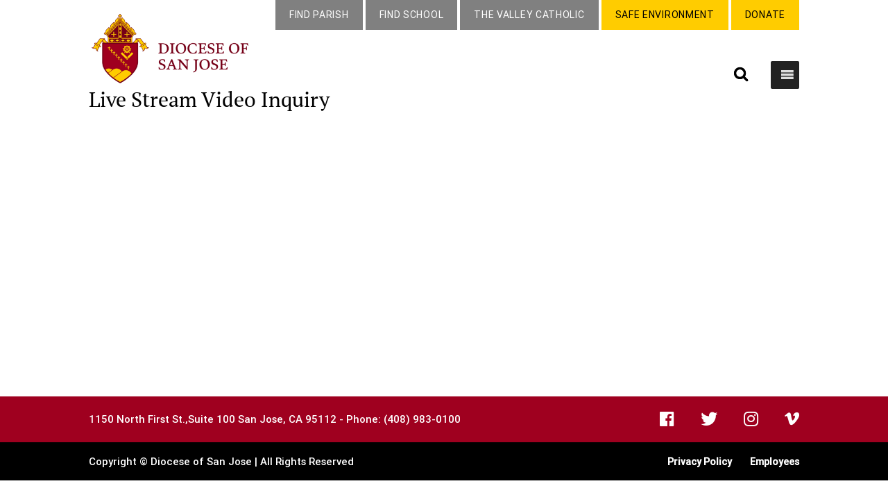

--- FILE ---
content_type: text/html; charset=UTF-8
request_url: https://www.dsj.org/live-stream-video-inquiry/
body_size: 16854
content:
<!DOCTYPE html>
<!--[if IE 6]>
<html id="ie6" lang="en-US">
<![endif]-->
<!--[if IE 7]>
<html id="ie7" lang="en-US">
<![endif]-->
<!--[if IE 8]>
<html id="ie8" lang="en-US">
<![endif]-->
<!--[if !(IE 6) | !(IE 7) | !(IE 8)  ]><!-->
<html lang="en-US">
<!--<![endif]-->
<head>
	<meta charset="UTF-8" />
			
	<meta http-equiv="X-UA-Compatible" content="IE=edge">
	<link rel="pingback" href="https://www.dsj.org/xmlrpc.php" />

		<!--[if lt IE 9]>
	<script src="https://www.dsj.org/wp-content/themes/Dsj/js/html5.js" type="text/javascript"></script>
	<![endif]-->

	<script type="text/javascript">
		document.documentElement.className = 'js';
	</script>

	<meta name='robots' content='index, follow, max-image-preview:large, max-snippet:-1, max-video-preview:-1' />
	<style>img:is([sizes="auto" i], [sizes^="auto," i]) { contain-intrinsic-size: 3000px 1500px }</style>
	
	<!-- This site is optimized with the Yoast SEO plugin v26.7 - https://yoast.com/wordpress/plugins/seo/ -->
	<title>Live Stream Video Inquiry - Diocese of San Jose</title>
	<link rel="canonical" href="https://www.dsj.org/live-stream-video-inquiry/" />
	<meta property="og:locale" content="en_US" />
	<meta property="og:type" content="article" />
	<meta property="og:title" content="Live Stream Video Inquiry - Diocese of San Jose" />
	<meta property="og:url" content="https://www.dsj.org/live-stream-video-inquiry/" />
	<meta property="og:site_name" content="Diocese of San Jose" />
	<meta property="article:modified_time" content="2020-04-14T18:52:24+00:00" />
	<meta name="twitter:card" content="summary_large_image" />
	<script type="application/ld+json" class="yoast-schema-graph">{"@context":"https://schema.org","@graph":[{"@type":"WebPage","@id":"https://www.dsj.org/live-stream-video-inquiry/","url":"https://www.dsj.org/live-stream-video-inquiry/","name":"Live Stream Video Inquiry - Diocese of San Jose","isPartOf":{"@id":"https://www.dsj.org/#website"},"datePublished":"2020-03-13T22:33:53+00:00","dateModified":"2020-04-14T18:52:24+00:00","breadcrumb":{"@id":"https://www.dsj.org/live-stream-video-inquiry/#breadcrumb"},"inLanguage":"en-US","potentialAction":[{"@type":"ReadAction","target":["https://www.dsj.org/live-stream-video-inquiry/"]}]},{"@type":"BreadcrumbList","@id":"https://www.dsj.org/live-stream-video-inquiry/#breadcrumb","itemListElement":[{"@type":"ListItem","position":1,"name":"Home","item":"https://www.dsj.org/"},{"@type":"ListItem","position":2,"name":"Live Stream Video Inquiry"}]},{"@type":"WebSite","@id":"https://www.dsj.org/#website","url":"https://www.dsj.org/","name":"Diocese of San Jose","description":"","publisher":{"@id":"https://www.dsj.org/#organization"},"potentialAction":[{"@type":"SearchAction","target":{"@type":"EntryPoint","urlTemplate":"https://www.dsj.org/?s={search_term_string}"},"query-input":{"@type":"PropertyValueSpecification","valueRequired":true,"valueName":"search_term_string"}}],"inLanguage":"en-US"},{"@type":"Organization","@id":"https://www.dsj.org/#organization","name":"Diocese of San Jose","url":"https://www.dsj.org/","logo":{"@type":"ImageObject","inLanguage":"en-US","@id":"https://www.dsj.org/#/schema/logo/image/","url":"https://www.dsj.org/wp-content/uploads/2019/01/logo_DSG.png","contentUrl":"https://www.dsj.org/wp-content/uploads/2019/01/logo_DSG.png","width":375,"height":166,"caption":"Diocese of San Jose"},"image":{"@id":"https://www.dsj.org/#/schema/logo/image/"}}]}</script>
	<!-- / Yoast SEO plugin. -->


<link rel='dns-prefetch' href='//www.googletagmanager.com' />
<link rel='dns-prefetch' href='//cdnjs.cloudflare.com' />
<link rel='dns-prefetch' href='//fonts.googleapis.com' />
<link rel="alternate" type="application/rss+xml" title="Diocese of San Jose &raquo; Feed" href="https://www.dsj.org/feed/" />
<link rel="alternate" type="application/rss+xml" title="Diocese of San Jose &raquo; Comments Feed" href="https://www.dsj.org/comments/feed/" />
<link rel="alternate" type="text/calendar" title="Diocese of San Jose &raquo; iCal Feed" href="https://www.dsj.org/1events/?ical=1" />
<script type="text/javascript">
/* <![CDATA[ */
window._wpemojiSettings = {"baseUrl":"https:\/\/s.w.org\/images\/core\/emoji\/16.0.1\/72x72\/","ext":".png","svgUrl":"https:\/\/s.w.org\/images\/core\/emoji\/16.0.1\/svg\/","svgExt":".svg","source":{"concatemoji":"https:\/\/www.dsj.org\/wp-includes\/js\/wp-emoji-release.min.js?ver=2abd7318b91d9a24d6172b22ef047ac3"}};
/*! This file is auto-generated */
!function(s,n){var o,i,e;function c(e){try{var t={supportTests:e,timestamp:(new Date).valueOf()};sessionStorage.setItem(o,JSON.stringify(t))}catch(e){}}function p(e,t,n){e.clearRect(0,0,e.canvas.width,e.canvas.height),e.fillText(t,0,0);var t=new Uint32Array(e.getImageData(0,0,e.canvas.width,e.canvas.height).data),a=(e.clearRect(0,0,e.canvas.width,e.canvas.height),e.fillText(n,0,0),new Uint32Array(e.getImageData(0,0,e.canvas.width,e.canvas.height).data));return t.every(function(e,t){return e===a[t]})}function u(e,t){e.clearRect(0,0,e.canvas.width,e.canvas.height),e.fillText(t,0,0);for(var n=e.getImageData(16,16,1,1),a=0;a<n.data.length;a++)if(0!==n.data[a])return!1;return!0}function f(e,t,n,a){switch(t){case"flag":return n(e,"\ud83c\udff3\ufe0f\u200d\u26a7\ufe0f","\ud83c\udff3\ufe0f\u200b\u26a7\ufe0f")?!1:!n(e,"\ud83c\udde8\ud83c\uddf6","\ud83c\udde8\u200b\ud83c\uddf6")&&!n(e,"\ud83c\udff4\udb40\udc67\udb40\udc62\udb40\udc65\udb40\udc6e\udb40\udc67\udb40\udc7f","\ud83c\udff4\u200b\udb40\udc67\u200b\udb40\udc62\u200b\udb40\udc65\u200b\udb40\udc6e\u200b\udb40\udc67\u200b\udb40\udc7f");case"emoji":return!a(e,"\ud83e\udedf")}return!1}function g(e,t,n,a){var r="undefined"!=typeof WorkerGlobalScope&&self instanceof WorkerGlobalScope?new OffscreenCanvas(300,150):s.createElement("canvas"),o=r.getContext("2d",{willReadFrequently:!0}),i=(o.textBaseline="top",o.font="600 32px Arial",{});return e.forEach(function(e){i[e]=t(o,e,n,a)}),i}function t(e){var t=s.createElement("script");t.src=e,t.defer=!0,s.head.appendChild(t)}"undefined"!=typeof Promise&&(o="wpEmojiSettingsSupports",i=["flag","emoji"],n.supports={everything:!0,everythingExceptFlag:!0},e=new Promise(function(e){s.addEventListener("DOMContentLoaded",e,{once:!0})}),new Promise(function(t){var n=function(){try{var e=JSON.parse(sessionStorage.getItem(o));if("object"==typeof e&&"number"==typeof e.timestamp&&(new Date).valueOf()<e.timestamp+604800&&"object"==typeof e.supportTests)return e.supportTests}catch(e){}return null}();if(!n){if("undefined"!=typeof Worker&&"undefined"!=typeof OffscreenCanvas&&"undefined"!=typeof URL&&URL.createObjectURL&&"undefined"!=typeof Blob)try{var e="postMessage("+g.toString()+"("+[JSON.stringify(i),f.toString(),p.toString(),u.toString()].join(",")+"));",a=new Blob([e],{type:"text/javascript"}),r=new Worker(URL.createObjectURL(a),{name:"wpTestEmojiSupports"});return void(r.onmessage=function(e){c(n=e.data),r.terminate(),t(n)})}catch(e){}c(n=g(i,f,p,u))}t(n)}).then(function(e){for(var t in e)n.supports[t]=e[t],n.supports.everything=n.supports.everything&&n.supports[t],"flag"!==t&&(n.supports.everythingExceptFlag=n.supports.everythingExceptFlag&&n.supports[t]);n.supports.everythingExceptFlag=n.supports.everythingExceptFlag&&!n.supports.flag,n.DOMReady=!1,n.readyCallback=function(){n.DOMReady=!0}}).then(function(){return e}).then(function(){var e;n.supports.everything||(n.readyCallback(),(e=n.source||{}).concatemoji?t(e.concatemoji):e.wpemoji&&e.twemoji&&(t(e.twemoji),t(e.wpemoji)))}))}((window,document),window._wpemojiSettings);
/* ]]> */
</script>
<meta content="Dsj child theme v." name="generator"/><link rel='stylesheet' id='tribe-events-pro-mini-calendar-block-styles-css' href='https://www.dsj.org/wp-content/plugins/events-calendar-pro/build/css/tribe-events-pro-mini-calendar-block.css?ver=7.7.11' type='text/css' media='all' />
<style id='wp-emoji-styles-inline-css' type='text/css'>

	img.wp-smiley, img.emoji {
		display: inline !important;
		border: none !important;
		box-shadow: none !important;
		height: 1em !important;
		width: 1em !important;
		margin: 0 0.07em !important;
		vertical-align: -0.1em !important;
		background: none !important;
		padding: 0 !important;
	}
</style>
<link rel='stylesheet' id='wp-block-library-css' href='https://www.dsj.org/wp-includes/css/dist/block-library/style.min.css?ver=2abd7318b91d9a24d6172b22ef047ac3' type='text/css' media='all' />
<style id='wp-block-library-theme-inline-css' type='text/css'>
.wp-block-audio :where(figcaption){color:#555;font-size:13px;text-align:center}.is-dark-theme .wp-block-audio :where(figcaption){color:#ffffffa6}.wp-block-audio{margin:0 0 1em}.wp-block-code{border:1px solid #ccc;border-radius:4px;font-family:Menlo,Consolas,monaco,monospace;padding:.8em 1em}.wp-block-embed :where(figcaption){color:#555;font-size:13px;text-align:center}.is-dark-theme .wp-block-embed :where(figcaption){color:#ffffffa6}.wp-block-embed{margin:0 0 1em}.blocks-gallery-caption{color:#555;font-size:13px;text-align:center}.is-dark-theme .blocks-gallery-caption{color:#ffffffa6}:root :where(.wp-block-image figcaption){color:#555;font-size:13px;text-align:center}.is-dark-theme :root :where(.wp-block-image figcaption){color:#ffffffa6}.wp-block-image{margin:0 0 1em}.wp-block-pullquote{border-bottom:4px solid;border-top:4px solid;color:currentColor;margin-bottom:1.75em}.wp-block-pullquote cite,.wp-block-pullquote footer,.wp-block-pullquote__citation{color:currentColor;font-size:.8125em;font-style:normal;text-transform:uppercase}.wp-block-quote{border-left:.25em solid;margin:0 0 1.75em;padding-left:1em}.wp-block-quote cite,.wp-block-quote footer{color:currentColor;font-size:.8125em;font-style:normal;position:relative}.wp-block-quote:where(.has-text-align-right){border-left:none;border-right:.25em solid;padding-left:0;padding-right:1em}.wp-block-quote:where(.has-text-align-center){border:none;padding-left:0}.wp-block-quote.is-large,.wp-block-quote.is-style-large,.wp-block-quote:where(.is-style-plain){border:none}.wp-block-search .wp-block-search__label{font-weight:700}.wp-block-search__button{border:1px solid #ccc;padding:.375em .625em}:where(.wp-block-group.has-background){padding:1.25em 2.375em}.wp-block-separator.has-css-opacity{opacity:.4}.wp-block-separator{border:none;border-bottom:2px solid;margin-left:auto;margin-right:auto}.wp-block-separator.has-alpha-channel-opacity{opacity:1}.wp-block-separator:not(.is-style-wide):not(.is-style-dots){width:100px}.wp-block-separator.has-background:not(.is-style-dots){border-bottom:none;height:1px}.wp-block-separator.has-background:not(.is-style-wide):not(.is-style-dots){height:2px}.wp-block-table{margin:0 0 1em}.wp-block-table td,.wp-block-table th{word-break:normal}.wp-block-table :where(figcaption){color:#555;font-size:13px;text-align:center}.is-dark-theme .wp-block-table :where(figcaption){color:#ffffffa6}.wp-block-video :where(figcaption){color:#555;font-size:13px;text-align:center}.is-dark-theme .wp-block-video :where(figcaption){color:#ffffffa6}.wp-block-video{margin:0 0 1em}:root :where(.wp-block-template-part.has-background){margin-bottom:0;margin-top:0;padding:1.25em 2.375em}
</style>
<style id='global-styles-inline-css' type='text/css'>
:root{--wp--preset--aspect-ratio--square: 1;--wp--preset--aspect-ratio--4-3: 4/3;--wp--preset--aspect-ratio--3-4: 3/4;--wp--preset--aspect-ratio--3-2: 3/2;--wp--preset--aspect-ratio--2-3: 2/3;--wp--preset--aspect-ratio--16-9: 16/9;--wp--preset--aspect-ratio--9-16: 9/16;--wp--preset--color--black: #000000;--wp--preset--color--cyan-bluish-gray: #abb8c3;--wp--preset--color--white: #ffffff;--wp--preset--color--pale-pink: #f78da7;--wp--preset--color--vivid-red: #cf2e2e;--wp--preset--color--luminous-vivid-orange: #ff6900;--wp--preset--color--luminous-vivid-amber: #fcb900;--wp--preset--color--light-green-cyan: #7bdcb5;--wp--preset--color--vivid-green-cyan: #00d084;--wp--preset--color--pale-cyan-blue: #8ed1fc;--wp--preset--color--vivid-cyan-blue: #0693e3;--wp--preset--color--vivid-purple: #9b51e0;--wp--preset--gradient--vivid-cyan-blue-to-vivid-purple: linear-gradient(135deg,rgba(6,147,227,1) 0%,rgb(155,81,224) 100%);--wp--preset--gradient--light-green-cyan-to-vivid-green-cyan: linear-gradient(135deg,rgb(122,220,180) 0%,rgb(0,208,130) 100%);--wp--preset--gradient--luminous-vivid-amber-to-luminous-vivid-orange: linear-gradient(135deg,rgba(252,185,0,1) 0%,rgba(255,105,0,1) 100%);--wp--preset--gradient--luminous-vivid-orange-to-vivid-red: linear-gradient(135deg,rgba(255,105,0,1) 0%,rgb(207,46,46) 100%);--wp--preset--gradient--very-light-gray-to-cyan-bluish-gray: linear-gradient(135deg,rgb(238,238,238) 0%,rgb(169,184,195) 100%);--wp--preset--gradient--cool-to-warm-spectrum: linear-gradient(135deg,rgb(74,234,220) 0%,rgb(151,120,209) 20%,rgb(207,42,186) 40%,rgb(238,44,130) 60%,rgb(251,105,98) 80%,rgb(254,248,76) 100%);--wp--preset--gradient--blush-light-purple: linear-gradient(135deg,rgb(255,206,236) 0%,rgb(152,150,240) 100%);--wp--preset--gradient--blush-bordeaux: linear-gradient(135deg,rgb(254,205,165) 0%,rgb(254,45,45) 50%,rgb(107,0,62) 100%);--wp--preset--gradient--luminous-dusk: linear-gradient(135deg,rgb(255,203,112) 0%,rgb(199,81,192) 50%,rgb(65,88,208) 100%);--wp--preset--gradient--pale-ocean: linear-gradient(135deg,rgb(255,245,203) 0%,rgb(182,227,212) 50%,rgb(51,167,181) 100%);--wp--preset--gradient--electric-grass: linear-gradient(135deg,rgb(202,248,128) 0%,rgb(113,206,126) 100%);--wp--preset--gradient--midnight: linear-gradient(135deg,rgb(2,3,129) 0%,rgb(40,116,252) 100%);--wp--preset--font-size--small: 13px;--wp--preset--font-size--medium: 20px;--wp--preset--font-size--large: 36px;--wp--preset--font-size--x-large: 42px;--wp--preset--spacing--20: 0.44rem;--wp--preset--spacing--30: 0.67rem;--wp--preset--spacing--40: 1rem;--wp--preset--spacing--50: 1.5rem;--wp--preset--spacing--60: 2.25rem;--wp--preset--spacing--70: 3.38rem;--wp--preset--spacing--80: 5.06rem;--wp--preset--shadow--natural: 6px 6px 9px rgba(0, 0, 0, 0.2);--wp--preset--shadow--deep: 12px 12px 50px rgba(0, 0, 0, 0.4);--wp--preset--shadow--sharp: 6px 6px 0px rgba(0, 0, 0, 0.2);--wp--preset--shadow--outlined: 6px 6px 0px -3px rgba(255, 255, 255, 1), 6px 6px rgba(0, 0, 0, 1);--wp--preset--shadow--crisp: 6px 6px 0px rgba(0, 0, 0, 1);}:root { --wp--style--global--content-size: 823px;--wp--style--global--wide-size: 1080px; }:where(body) { margin: 0; }.wp-site-blocks > .alignleft { float: left; margin-right: 2em; }.wp-site-blocks > .alignright { float: right; margin-left: 2em; }.wp-site-blocks > .aligncenter { justify-content: center; margin-left: auto; margin-right: auto; }:where(.is-layout-flex){gap: 0.5em;}:where(.is-layout-grid){gap: 0.5em;}.is-layout-flow > .alignleft{float: left;margin-inline-start: 0;margin-inline-end: 2em;}.is-layout-flow > .alignright{float: right;margin-inline-start: 2em;margin-inline-end: 0;}.is-layout-flow > .aligncenter{margin-left: auto !important;margin-right: auto !important;}.is-layout-constrained > .alignleft{float: left;margin-inline-start: 0;margin-inline-end: 2em;}.is-layout-constrained > .alignright{float: right;margin-inline-start: 2em;margin-inline-end: 0;}.is-layout-constrained > .aligncenter{margin-left: auto !important;margin-right: auto !important;}.is-layout-constrained > :where(:not(.alignleft):not(.alignright):not(.alignfull)){max-width: var(--wp--style--global--content-size);margin-left: auto !important;margin-right: auto !important;}.is-layout-constrained > .alignwide{max-width: var(--wp--style--global--wide-size);}body .is-layout-flex{display: flex;}.is-layout-flex{flex-wrap: wrap;align-items: center;}.is-layout-flex > :is(*, div){margin: 0;}body .is-layout-grid{display: grid;}.is-layout-grid > :is(*, div){margin: 0;}body{padding-top: 0px;padding-right: 0px;padding-bottom: 0px;padding-left: 0px;}:root :where(.wp-element-button, .wp-block-button__link){background-color: #32373c;border-width: 0;color: #fff;font-family: inherit;font-size: inherit;line-height: inherit;padding: calc(0.667em + 2px) calc(1.333em + 2px);text-decoration: none;}.has-black-color{color: var(--wp--preset--color--black) !important;}.has-cyan-bluish-gray-color{color: var(--wp--preset--color--cyan-bluish-gray) !important;}.has-white-color{color: var(--wp--preset--color--white) !important;}.has-pale-pink-color{color: var(--wp--preset--color--pale-pink) !important;}.has-vivid-red-color{color: var(--wp--preset--color--vivid-red) !important;}.has-luminous-vivid-orange-color{color: var(--wp--preset--color--luminous-vivid-orange) !important;}.has-luminous-vivid-amber-color{color: var(--wp--preset--color--luminous-vivid-amber) !important;}.has-light-green-cyan-color{color: var(--wp--preset--color--light-green-cyan) !important;}.has-vivid-green-cyan-color{color: var(--wp--preset--color--vivid-green-cyan) !important;}.has-pale-cyan-blue-color{color: var(--wp--preset--color--pale-cyan-blue) !important;}.has-vivid-cyan-blue-color{color: var(--wp--preset--color--vivid-cyan-blue) !important;}.has-vivid-purple-color{color: var(--wp--preset--color--vivid-purple) !important;}.has-black-background-color{background-color: var(--wp--preset--color--black) !important;}.has-cyan-bluish-gray-background-color{background-color: var(--wp--preset--color--cyan-bluish-gray) !important;}.has-white-background-color{background-color: var(--wp--preset--color--white) !important;}.has-pale-pink-background-color{background-color: var(--wp--preset--color--pale-pink) !important;}.has-vivid-red-background-color{background-color: var(--wp--preset--color--vivid-red) !important;}.has-luminous-vivid-orange-background-color{background-color: var(--wp--preset--color--luminous-vivid-orange) !important;}.has-luminous-vivid-amber-background-color{background-color: var(--wp--preset--color--luminous-vivid-amber) !important;}.has-light-green-cyan-background-color{background-color: var(--wp--preset--color--light-green-cyan) !important;}.has-vivid-green-cyan-background-color{background-color: var(--wp--preset--color--vivid-green-cyan) !important;}.has-pale-cyan-blue-background-color{background-color: var(--wp--preset--color--pale-cyan-blue) !important;}.has-vivid-cyan-blue-background-color{background-color: var(--wp--preset--color--vivid-cyan-blue) !important;}.has-vivid-purple-background-color{background-color: var(--wp--preset--color--vivid-purple) !important;}.has-black-border-color{border-color: var(--wp--preset--color--black) !important;}.has-cyan-bluish-gray-border-color{border-color: var(--wp--preset--color--cyan-bluish-gray) !important;}.has-white-border-color{border-color: var(--wp--preset--color--white) !important;}.has-pale-pink-border-color{border-color: var(--wp--preset--color--pale-pink) !important;}.has-vivid-red-border-color{border-color: var(--wp--preset--color--vivid-red) !important;}.has-luminous-vivid-orange-border-color{border-color: var(--wp--preset--color--luminous-vivid-orange) !important;}.has-luminous-vivid-amber-border-color{border-color: var(--wp--preset--color--luminous-vivid-amber) !important;}.has-light-green-cyan-border-color{border-color: var(--wp--preset--color--light-green-cyan) !important;}.has-vivid-green-cyan-border-color{border-color: var(--wp--preset--color--vivid-green-cyan) !important;}.has-pale-cyan-blue-border-color{border-color: var(--wp--preset--color--pale-cyan-blue) !important;}.has-vivid-cyan-blue-border-color{border-color: var(--wp--preset--color--vivid-cyan-blue) !important;}.has-vivid-purple-border-color{border-color: var(--wp--preset--color--vivid-purple) !important;}.has-vivid-cyan-blue-to-vivid-purple-gradient-background{background: var(--wp--preset--gradient--vivid-cyan-blue-to-vivid-purple) !important;}.has-light-green-cyan-to-vivid-green-cyan-gradient-background{background: var(--wp--preset--gradient--light-green-cyan-to-vivid-green-cyan) !important;}.has-luminous-vivid-amber-to-luminous-vivid-orange-gradient-background{background: var(--wp--preset--gradient--luminous-vivid-amber-to-luminous-vivid-orange) !important;}.has-luminous-vivid-orange-to-vivid-red-gradient-background{background: var(--wp--preset--gradient--luminous-vivid-orange-to-vivid-red) !important;}.has-very-light-gray-to-cyan-bluish-gray-gradient-background{background: var(--wp--preset--gradient--very-light-gray-to-cyan-bluish-gray) !important;}.has-cool-to-warm-spectrum-gradient-background{background: var(--wp--preset--gradient--cool-to-warm-spectrum) !important;}.has-blush-light-purple-gradient-background{background: var(--wp--preset--gradient--blush-light-purple) !important;}.has-blush-bordeaux-gradient-background{background: var(--wp--preset--gradient--blush-bordeaux) !important;}.has-luminous-dusk-gradient-background{background: var(--wp--preset--gradient--luminous-dusk) !important;}.has-pale-ocean-gradient-background{background: var(--wp--preset--gradient--pale-ocean) !important;}.has-electric-grass-gradient-background{background: var(--wp--preset--gradient--electric-grass) !important;}.has-midnight-gradient-background{background: var(--wp--preset--gradient--midnight) !important;}.has-small-font-size{font-size: var(--wp--preset--font-size--small) !important;}.has-medium-font-size{font-size: var(--wp--preset--font-size--medium) !important;}.has-large-font-size{font-size: var(--wp--preset--font-size--large) !important;}.has-x-large-font-size{font-size: var(--wp--preset--font-size--x-large) !important;}
:where(.wp-block-post-template.is-layout-flex){gap: 1.25em;}:where(.wp-block-post-template.is-layout-grid){gap: 1.25em;}
:where(.wp-block-columns.is-layout-flex){gap: 2em;}:where(.wp-block-columns.is-layout-grid){gap: 2em;}
:root :where(.wp-block-pullquote){font-size: 1.5em;line-height: 1.6;}
</style>
<link rel='stylesheet' id='wp-job-manager-job-listings-css' href='https://www.dsj.org/wp-content/plugins/wp-job-manager/assets/dist/css/job-listings.css?ver=598383a28ac5f9f156e4' type='text/css' media='all' />
<link rel='stylesheet' id='megamenu-css' href='https://www.dsj.org/wp-content/uploads/maxmegamenu/style.css?ver=d4ffc3' type='text/css' media='all' />
<link rel='stylesheet' id='dashicons-css' href='https://www.dsj.org/wp-includes/css/dashicons.min.css?ver=2abd7318b91d9a24d6172b22ef047ac3' type='text/css' media='all' />
<link rel='stylesheet' id='font-awesome-css' href='https://cdnjs.cloudflare.com/ajax/libs/font-awesome/4.7.0/css/font-awesome.min.css?ver=2abd7318b91d9a24d6172b22ef047ac3' type='text/css' media='all' />
<link rel='stylesheet' id='et-divi-open-sans-css' href='https://fonts.googleapis.com/css?family=Open+Sans:300italic,400italic,600italic,700italic,800italic,400,300,600,700,800&#038;subset=cyrillic,cyrillic-ext,greek,greek-ext,hebrew,latin,latin-ext,vietnamese&#038;display=swap' type='text/css' media='all' />
<link rel='stylesheet' id='revslider-divi-styles-css' href='https://www.dsj.org/wp-content/plugins/revslider/admin/includes/shortcode_generator/divi/styles/style.min.css?ver=1.0.0' type='text/css' media='all' />
<link rel='stylesheet' id='tablepress-default-css' href='https://www.dsj.org/wp-content/plugins/tablepress/css/build/default.css?ver=3.2.6' type='text/css' media='all' />
<link rel='stylesheet' id='divi-style-parent-css' href='https://www.dsj.org/wp-content/themes/Dsj/style-static.min.css?ver=2abd7318b91d9a24d6172b22ef047ac3' type='text/css' media='all' />
<link rel='stylesheet' id='jstacks-responsive-css' href='https://www.dsj.org/wp-content/themes/Dsj-child/assets/frontend/css/jstacks-responsive.css?ver=2abd7318b91d9a24d6172b22ef047ac3' type='text/css' media='all' />
<link rel='stylesheet' id='owl-carousel-min-css' href='https://www.dsj.org/wp-content/themes/Dsj-child/assets/owlcarousel/assets/owl.carousel.min.css?ver=2abd7318b91d9a24d6172b22ef047ac3' type='text/css' media='all' />
<link rel='stylesheet' id='owl-theme-default-min-css' href='https://www.dsj.org/wp-content/themes/Dsj-child/assets/owlcarousel/assets/owl.theme.default.min.css?ver=2abd7318b91d9a24d6172b22ef047ac3' type='text/css' media='all' />
<link rel='stylesheet' id='divi-style-css' href='https://www.dsj.org/wp-content/themes/Dsj-child/style.css?ver=2abd7318b91d9a24d6172b22ef047ac3' type='text/css' media='all' />
<script type="text/javascript" src="https://www.dsj.org/wp-includes/js/jquery/jquery.min.js?ver=3.7.1" id="jquery-core-js"></script>
<script type="text/javascript" src="https://www.dsj.org/wp-includes/js/jquery/jquery-migrate.min.js?ver=3.4.1" id="jquery-migrate-js"></script>
<script type="text/javascript" src="//www.dsj.org/wp-content/plugins/revslider/sr6/assets/js/rbtools.min.js?ver=6.7.29" async id="tp-tools-js"></script>
<script type="text/javascript" src="//www.dsj.org/wp-content/plugins/revslider/sr6/assets/js/rs6.min.js?ver=6.7.31" async id="revmin-js"></script>
<script type="text/javascript" src="https://www.dsj.org/wp-content/themes/Dsj-child/assets/owlcarousel/owl.carousel.js?ver=2abd7318b91d9a24d6172b22ef047ac3" id="owl-carousel-js"></script>
<script type="text/javascript" src="https://www.dsj.org/wp-content/themes/Dsj-child/assets/frontend/js/custom_map.js?ver=2abd7318b91d9a24d6172b22ef047ac3" id="custom-map-js"></script>

<!-- Google tag (gtag.js) snippet added by Site Kit -->
<!-- Google Analytics snippet added by Site Kit -->
<script type="text/javascript" src="https://www.googletagmanager.com/gtag/js?id=GT-TQRMVWT" id="google_gtagjs-js" async></script>
<script type="text/javascript" id="google_gtagjs-js-after">
/* <![CDATA[ */
window.dataLayer = window.dataLayer || [];function gtag(){dataLayer.push(arguments);}
gtag("set","linker",{"domains":["www.dsj.org"]});
gtag("js", new Date());
gtag("set", "developer_id.dZTNiMT", true);
gtag("config", "GT-TQRMVWT");
/* ]]> */
</script>
<link rel="https://api.w.org/" href="https://www.dsj.org/wp-json/" /><link rel="alternate" title="JSON" type="application/json" href="https://www.dsj.org/wp-json/wp/v2/pages/43768" /><link rel="EditURI" type="application/rsd+xml" title="RSD" href="https://www.dsj.org/xmlrpc.php?rsd" />
<link rel='shortlink' href='https://www.dsj.org/?p=43768' />
<link rel="alternate" title="oEmbed (JSON)" type="application/json+oembed" href="https://www.dsj.org/wp-json/oembed/1.0/embed?url=https%3A%2F%2Fwww.dsj.org%2Flive-stream-video-inquiry%2F" />
<link rel="alternate" title="oEmbed (XML)" type="text/xml+oembed" href="https://www.dsj.org/wp-json/oembed/1.0/embed?url=https%3A%2F%2Fwww.dsj.org%2Flive-stream-video-inquiry%2F&#038;format=xml" />
<style type="text/css">
			.aiovg-player {
				display: block;
				position: relative;
				border-radius: 3px;
				padding-bottom: 56.25%;
				width: 100%;
				height: 0;	
				overflow: hidden;
			}
			
			.aiovg-player iframe,
			.aiovg-player .video-js,
			.aiovg-player .plyr {
				--plyr-color-main: #00b2ff;
				position: absolute;
				inset: 0;	
				margin: 0;
				padding: 0;
				width: 100%;
				height: 100%;
			}
		</style><meta name="generator" content="Site Kit by Google 1.170.0" /><meta name="tec-api-version" content="v1"><meta name="tec-api-origin" content="https://www.dsj.org"><link rel="alternate" href="https://www.dsj.org/wp-json/tribe/events/v1/" /><meta name="viewport" content="width=device-width, initial-scale=1.0, maximum-scale=1.0, user-scalable=0" /><meta name="generator" content="Powered by Slider Revolution 6.7.31 - responsive, Mobile-Friendly Slider Plugin for WordPress with comfortable drag and drop interface." />
<!-- Google Tag Manager -->

<script>(function(w,d,s,l,i){w[l]=w[l]||[];w[l].push({'gtm.start':

new Date().getTime(),event:'gtm.js'});var f=d.getElementsByTagName(s)[0],

j=d.createElement(s),dl=l!='dataLayer'?'&l='+l:'';j.async=true;j.src=

'https://www.googletagmanager.com/gtm.js?id='+i+dl;f.parentNode.insertBefore(j,f);

})(window,document,'script','dataLayer','GTM-T52K78W');</script>

<!-- End Google Tag Manager --><link rel="icon" href="https://www.dsj.org/wp-content/uploads/2019/02/Favicon-138x150.png" sizes="32x32" />
<link rel="icon" href="https://www.dsj.org/wp-content/uploads/2019/02/Favicon.png" sizes="192x192" />
<link rel="apple-touch-icon" href="https://www.dsj.org/wp-content/uploads/2019/02/Favicon.png" />
<meta name="msapplication-TileImage" content="https://www.dsj.org/wp-content/uploads/2019/02/Favicon.png" />
<script>function setREVStartSize(e){
			//window.requestAnimationFrame(function() {
				window.RSIW = window.RSIW===undefined ? window.innerWidth : window.RSIW;
				window.RSIH = window.RSIH===undefined ? window.innerHeight : window.RSIH;
				try {
					var pw = document.getElementById(e.c).parentNode.offsetWidth,
						newh;
					pw = pw===0 || isNaN(pw) || (e.l=="fullwidth" || e.layout=="fullwidth") ? window.RSIW : pw;
					e.tabw = e.tabw===undefined ? 0 : parseInt(e.tabw);
					e.thumbw = e.thumbw===undefined ? 0 : parseInt(e.thumbw);
					e.tabh = e.tabh===undefined ? 0 : parseInt(e.tabh);
					e.thumbh = e.thumbh===undefined ? 0 : parseInt(e.thumbh);
					e.tabhide = e.tabhide===undefined ? 0 : parseInt(e.tabhide);
					e.thumbhide = e.thumbhide===undefined ? 0 : parseInt(e.thumbhide);
					e.mh = e.mh===undefined || e.mh=="" || e.mh==="auto" ? 0 : parseInt(e.mh,0);
					if(e.layout==="fullscreen" || e.l==="fullscreen")
						newh = Math.max(e.mh,window.RSIH);
					else{
						e.gw = Array.isArray(e.gw) ? e.gw : [e.gw];
						for (var i in e.rl) if (e.gw[i]===undefined || e.gw[i]===0) e.gw[i] = e.gw[i-1];
						e.gh = e.el===undefined || e.el==="" || (Array.isArray(e.el) && e.el.length==0)? e.gh : e.el;
						e.gh = Array.isArray(e.gh) ? e.gh : [e.gh];
						for (var i in e.rl) if (e.gh[i]===undefined || e.gh[i]===0) e.gh[i] = e.gh[i-1];
											
						var nl = new Array(e.rl.length),
							ix = 0,
							sl;
						e.tabw = e.tabhide>=pw ? 0 : e.tabw;
						e.thumbw = e.thumbhide>=pw ? 0 : e.thumbw;
						e.tabh = e.tabhide>=pw ? 0 : e.tabh;
						e.thumbh = e.thumbhide>=pw ? 0 : e.thumbh;
						for (var i in e.rl) nl[i] = e.rl[i]<window.RSIW ? 0 : e.rl[i];
						sl = nl[0];
						for (var i in nl) if (sl>nl[i] && nl[i]>0) { sl = nl[i]; ix=i;}
						var m = pw>(e.gw[ix]+e.tabw+e.thumbw) ? 1 : (pw-(e.tabw+e.thumbw)) / (e.gw[ix]);
						newh =  (e.gh[ix] * m) + (e.tabh + e.thumbh);
					}
					var el = document.getElementById(e.c);
					if (el!==null && el) el.style.height = newh+"px";
					el = document.getElementById(e.c+"_wrapper");
					if (el!==null && el) {
						el.style.height = newh+"px";
						el.style.display = "block";
					}
				} catch(e){
					console.log("Failure at Presize of Slider:" + e)
				}
			//});
		  };</script>
<style id="et-divi-customizer-global-cached-inline-styles">body,.et_pb_column_1_2 .et_quote_content blockquote cite,.et_pb_column_1_2 .et_link_content a.et_link_main_url,.et_pb_column_1_3 .et_quote_content blockquote cite,.et_pb_column_3_8 .et_quote_content blockquote cite,.et_pb_column_1_4 .et_quote_content blockquote cite,.et_pb_blog_grid .et_quote_content blockquote cite,.et_pb_column_1_3 .et_link_content a.et_link_main_url,.et_pb_column_3_8 .et_link_content a.et_link_main_url,.et_pb_column_1_4 .et_link_content a.et_link_main_url,.et_pb_blog_grid .et_link_content a.et_link_main_url,body .et_pb_bg_layout_light .et_pb_post p,body .et_pb_bg_layout_dark .et_pb_post p{font-size:15px}.et_pb_slide_content,.et_pb_best_value{font-size:17px}body{color:#000000}h1,h2,h3,h4,h5,h6{color:#000000}#et_search_icon:hover,.mobile_menu_bar:before,.mobile_menu_bar:after,.et_toggle_slide_menu:after,.et-social-icon a:hover,.et_pb_sum,.et_pb_pricing li a,.et_pb_pricing_table_button,.et_overlay:before,.entry-summary p.price ins,.et_pb_member_social_links a:hover,.et_pb_widget li a:hover,.et_pb_filterable_portfolio .et_pb_portfolio_filters li a.active,.et_pb_filterable_portfolio .et_pb_portofolio_pagination ul li a.active,.et_pb_gallery .et_pb_gallery_pagination ul li a.active,.wp-pagenavi span.current,.wp-pagenavi a:hover,.nav-single a,.tagged_as a,.posted_in a{color:#9f001f}.et_pb_contact_submit,.et_password_protected_form .et_submit_button,.et_pb_bg_layout_light .et_pb_newsletter_button,.comment-reply-link,.form-submit .et_pb_button,.et_pb_bg_layout_light .et_pb_promo_button,.et_pb_bg_layout_light .et_pb_more_button,.et_pb_contact p input[type="checkbox"]:checked+label i:before,.et_pb_bg_layout_light.et_pb_module.et_pb_button{color:#9f001f}.footer-widget h4{color:#9f001f}.et-search-form,.nav li ul,.et_mobile_menu,.footer-widget li:before,.et_pb_pricing li:before,blockquote{border-color:#9f001f}.et_pb_counter_amount,.et_pb_featured_table .et_pb_pricing_heading,.et_quote_content,.et_link_content,.et_audio_content,.et_pb_post_slider.et_pb_bg_layout_dark,.et_slide_in_menu_container,.et_pb_contact p input[type="radio"]:checked+label i:before{background-color:#9f001f}.container,.et_pb_row,.et_pb_slider .et_pb_container,.et_pb_fullwidth_section .et_pb_title_container,.et_pb_fullwidth_section .et_pb_title_featured_container,.et_pb_fullwidth_header:not(.et_pb_fullscreen) .et_pb_fullwidth_header_container{max-width:1180px}.et_boxed_layout #page-container,.et_boxed_layout.et_non_fixed_nav.et_transparent_nav #page-container #top-header,.et_boxed_layout.et_non_fixed_nav.et_transparent_nav #page-container #main-header,.et_fixed_nav.et_boxed_layout #page-container #top-header,.et_fixed_nav.et_boxed_layout #page-container #main-header,.et_boxed_layout #page-container .container,.et_boxed_layout #page-container .et_pb_row{max-width:1340px}a{color:#9f001f}.et_secondary_nav_enabled #page-container #top-header{background-color:#9f001f!important}#et-secondary-nav li ul{background-color:#9f001f}#main-footer{background-color:#9f001f}#main-footer .footer-widget h4,#main-footer .widget_block h1,#main-footer .widget_block h2,#main-footer .widget_block h3,#main-footer .widget_block h4,#main-footer .widget_block h5,#main-footer .widget_block h6{color:#9f001f}.footer-widget li:before{border-color:#9f001f}#footer-widgets .footer-widget li:before{top:9.75px}#et-footer-nav .bottom-nav li.current-menu-item a{color:#760018}#footer-bottom{background-color:#000000}#footer-info,#footer-info a{color:#ffffff}@media only screen and (min-width:981px){.et_fixed_nav #page-container .et-fixed-header#top-header{background-color:#9f001f!important}.et_fixed_nav #page-container .et-fixed-header#top-header #et-secondary-nav li ul{background-color:#9f001f}}@media only screen and (min-width:1475px){.et_pb_row{padding:29px 0}.et_pb_section{padding:59px 0}.single.et_pb_pagebuilder_layout.et_full_width_page .et_post_meta_wrapper{padding-top:88px}.et_pb_fullwidth_section{padding:0}}.fade{opacity:1!important}.page-template-page-find-parish .chooseparishlocation{padding-top:0px!important}.aiovg-categories-list ul{display:inline-flex;align-items:stretch;justify-content:space-between;width:100%;list-style-type:none}.vimeography-scroller[data-v-04ea03c9]{overflow-y:unset!important}#post-41241 .hone_all{margin-left:52px}.d_lan_ep a{font-family:'Open Sans'!important}.et_pb_text_inner .top{padding-top:10px}#mega-menu-wrap-primary-menu #mega-menu-primary-menu>li.mega-menu-megamenu>ul.mega-sub-menu li.mega-menu-column>ul.mega-sub-menu>li.mega-menu-item li.mega-menu-item>a.mega-menu-link{padding:1px 3px!important}#mega-menu-wrap-primary-menu #mega-menu-primary-menu>li.mega-menu-megamenu>ul.mega-sub-menu li.mega-menu-column>ul.mega-sub-menu>li.mega-menu-item>a.mega-menu-link{padding:1px 3px!important}#mega-menu-wrap-primary-menu #mega-menu-primary-menu>li.mega-menu-megamenu>ul.mega-sub-menu li.mega-menu-column>ul.mega-sub-menu>li.mega-menu-item li.mega-menu-item>a.mega-menu-link:hover{background-color:#ddd!important;padding:1px 3px!important}.cat_list article,.cat_list .category_o{margin-bottom:60px}.b_top .et_pb_row_0.et_pb_row,.single-school .container,.single-parish .container,.single-tribe_events .container,.single-tribe_events #tribe-events-pg-template{max-width:1180px}.single-tribe_events #tribe-events-pg-template{padding:0px!important}.et_section_regular_breadcrumbs.b_top{margin-top:20px}</style><style type="text/css">/** Mega Menu CSS: fs **/</style>
</head>
<body class="wp-singular page-template-default page page-id-43768 wp-theme-Dsj wp-child-theme-Dsj-child tribe-no-js mega-menu-primary-menu et_pb_button_helper_class et_non_fixed_nav et_show_nav et_secondary_nav_enabled et_primary_nav_dropdown_animation_fade et_secondary_nav_dropdown_animation_fade et_header_style_left et_pb_footer_columns_3_4__1_4 et_cover_background et_pb_gutter osx et_pb_gutters3 et_right_sidebar et_divi_theme dsj-child-theme et-db tribe-theme-Dsj">
<!-- Google Tag Manager (noscript) -->

<noscript><iframe src="https://www.googletagmanager.com/ns.html?id=GTM-T52K78W"

height="0" width="0" style="display:none;visibility:hidden"></iframe></noscript>

<!-- End Google Tag Manager (noscript) -->


	<div id="page-container">

	
		<header id="main-header" data-height-onload="66">
			<div class="container clearfix et_menu_container">
			
              <div id="et-secondary-menu">
				<ul id="et-secondary-nav" class="menu"><li class="c_mo_r menu-item menu-item-type-custom menu-item-object-custom menu-item-40143"><a href="https://www.dsj.org/find-parish/">Find Parish</a></li>
<li class="c_mo_r menu-item menu-item-type-custom menu-item-object-custom menu-item-40144"><a href="https://www.dsj.org/find-a-school/">Find School</a></li>
<li class="menu-item menu-item-type-custom menu-item-object-custom menu-item-44492"><a href="https://thevalleycatholic.org/">THE Valley Catholic</a></li>
<li class="c_mo_r menu-item menu-item-type-custom menu-item-object-custom menu-item-41838"><a href="https://www.dsj.org/protecting-gods-children/">Safe Environment</a></li>
<li class="c_mo_r menu-item menu-item-type-custom menu-item-object-custom menu-item-40030"><a target="_blank" href="https://www.dsj.org/ways-to-give/egiving/">DONATE</a></li>
</ul>				</div>

				<div class="logo_container">
					<span class="logo_helper"></span>
					<a href="https://www.dsj.org/">
						<img src="https://www.dsj.org/wp-content/uploads/2019/01/logo_DSG.png" alt="Diocese of San Jose" id="logo" data-height-percentage="54" />
					</a>
				</div>
				<div id="et-top-navigation" data-height="66" data-fixed-height="40">
											<nav id="top-menu-nav">
						<div id="mega-menu-wrap-primary-menu" class="mega-menu-wrap"><div class="mega-menu-toggle"><div class="mega-toggle-blocks-left"></div><div class="mega-toggle-blocks-center"></div><div class="mega-toggle-blocks-right"><div class='mega-toggle-block mega-menu-toggle-block mega-toggle-block-1' id='mega-toggle-block-1' tabindex='0'><span class='mega-toggle-label' role='button' aria-expanded='false'><span class='mega-toggle-label-closed'></span><span class='mega-toggle-label-open'></span></span></div></div></div><ul id="mega-menu-primary-menu" class="mega-menu max-mega-menu mega-menu-horizontal mega-no-js" data-event="hover_intent" data-effect="fade_up" data-effect-speed="200" data-effect-mobile="slide" data-effect-speed-mobile="200" data-panel-width=".container" data-panel-inner-width=".container" data-mobile-force-width="body" data-second-click="go" data-document-click="collapse" data-vertical-behaviour="standard" data-breakpoint="1352" data-unbind="true" data-mobile-state="collapse_all" data-mobile-direction="vertical" data-hover-intent-timeout="300" data-hover-intent-interval="100"><li class="mega-menu-item mega-menu-item-type-custom mega-menu-item-object-custom mega-menu-item-has-children mega-align-bottom-left mega-menu-flyout mega-menu-item-38042" id="mega-menu-item-38042"><a class="mega-menu-link" href="#" aria-expanded="false" tabindex="0">Start Here<span class="mega-indicator" aria-hidden="true"></span></a>
<ul class="mega-sub-menu">
<li class="mega-menu-item mega-menu-item-type-post_type mega-menu-item-object-page mega-menu-item-36695" id="mega-menu-item-36695"><a class="mega-menu-link" href="https://www.dsj.org/find-parish/">Find a Parish</a></li><li class="mega-menu-item mega-menu-item-type-post_type mega-menu-item-object-page mega-menu-item-36696" id="mega-menu-item-36696"><a class="mega-menu-link" href="https://www.dsj.org/find-a-school/">Find a School</a></li><li class="mega-menu-item mega-menu-item-type-custom mega-menu-item-object-custom mega-menu-item-36749" id="mega-menu-item-36749"><a target="_blank" class="mega-menu-link" href="https://www.catholiccemeterieswww.dsj.org/">Find a Cemetery</a></li><li class="mega-menu-item mega-menu-item-type-post_type mega-menu-item-object-page mega-menu-item-70578" id="mega-menu-item-70578"><a class="mega-menu-link" href="https://www.dsj.org/careers/">Find a Career</a></li><li class="mega-menu-item mega-menu-item-type-post_type mega-menu-item-object-page mega-menu-item-62008" id="mega-menu-item-62008"><a class="mega-menu-link" href="https://www.dsj.org/mass-prayer-services/">Mass and Prayer Services</a></li><li class="mega-menu-item mega-menu-item-type-post_type mega-menu-item-object-page mega-menu-item-83477" id="mega-menu-item-83477"><a class="mega-menu-link" href="https://www.dsj.org/pastoral-planning-2/">Pastoral-Planning</a></li><li class="mega-menu-item mega-menu-item-type-post_type mega-menu-item-object-page mega-menu-item-70407" id="mega-menu-item-70407"><a class="mega-menu-link" href="https://www.dsj.org/diocesan-synod/">Diocesan Synod</a></li></ul>
</li><li class="mega-menu-item mega-menu-item-type-custom mega-menu-item-object-custom mega-menu-item-has-children mega-menu-megamenu mega-menu-grid mega-align-bottom-left mega-menu-grid mega-menu-item-37846" id="mega-menu-item-37846"><a class="mega-menu-link" href="https://www.dsj.org/about-us/" aria-expanded="false" tabindex="0">About Us<span class="mega-indicator" aria-hidden="true"></span></a>
<ul class="mega-sub-menu" role='presentation'>
<li class="mega-menu-row" id="mega-menu-37846-0">
	<ul class="mega-sub-menu" style='--columns:12' role='presentation'>
<li class="mega-menu-column mega-menu-columns-3-of-12" style="--columns:12; --span:3" id="mega-menu-37846-0-0">
		<ul class="mega-sub-menu">
<li class="mega-menu-item mega-menu-item-type-custom mega-menu-item-object-custom mega-menu-item-has-children mega-menu-item-43130" id="mega-menu-item-43130"><a class="mega-menu-link" href="#">A - C<span class="mega-indicator" aria-hidden="true"></span></a>
			<ul class="mega-sub-menu">
<li class="mega-menu-item mega-menu-item-type-custom mega-menu-item-object-custom mega-menu-item-75576" id="mega-menu-item-75576"><a class="mega-menu-link" href="https://www.dsj.org/pastoral-planning/">2023 Pastoral Plan</a></li><li class="mega-menu-item mega-menu-item-type-post_type mega-menu-item-object-page mega-menu-item-36702" id="mega-menu-item-36702"><a class="mega-menu-link" href="https://www.dsj.org/about-us/bishops/">Bishops</a></li><li class="mega-menu-item mega-menu-item-type-post_type mega-menu-item-object-page mega-menu-item-has-children mega-menu-item-36692" id="mega-menu-item-36692"><a class="mega-menu-link" href="https://www.dsj.org/about-us/clergy/" aria-expanded="false">Clergy<span class="mega-indicator" aria-hidden="true"></span></a>
				<ul class="mega-sub-menu">
<li class="mega-menu-item mega-menu-item-type-custom mega-menu-item-object-custom mega-menu-item-43079" id="mega-menu-item-43079"><a class="mega-menu-link" href="https://www.dsj.org/about-us/clergy/clergy-list/">- Clergy List</a></li><li class="mega-menu-item mega-menu-item-type-custom mega-menu-item-object-custom mega-menu-item-43081" id="mega-menu-item-43081"><a class="mega-menu-link" href="https://www.dsj.org/about-us/clergy/council-of-priests/">- Council of Priests</a></li>				</ul>
</li><li class="mega-menu-item mega-menu-item-type-post_type mega-menu-item-object-page mega-menu-item-62006" id="mega-menu-item-62006"><a class="mega-menu-link" href="https://www.dsj.org/about-us/communications-media/">Communications &#038; Media</a></li><li class="mega-menu-item mega-menu-item-type-custom mega-menu-item-object-custom mega-menu-item-43080" id="mega-menu-item-43080"><a class="mega-menu-link" href="https://www.dsj.org/about-us/vocations/vocations-office/consecrated-life-men-and-women/">Consecrated Life</a></li><li class="mega-menu-item mega-menu-item-type-post_type mega-menu-item-object-page mega-menu-item-36615" id="mega-menu-item-36615"><a class="mega-menu-link" href="https://www.dsj.org/contact-us/">Contact</a></li>			</ul>
</li>		</ul>
</li><li class="mega-menu-column mega-menu-columns-3-of-12" style="--columns:12; --span:3" id="mega-menu-37846-0-1">
		<ul class="mega-sub-menu">
<li class="mega-menu-item mega-menu-item-type-custom mega-menu-item-object-custom mega-menu-item-has-children mega-menu-item-43131" id="mega-menu-item-43131"><a class="mega-menu-link" href="#">D - M<span class="mega-indicator" aria-hidden="true"></span></a>
			<ul class="mega-sub-menu">
<li class="mega-menu-item mega-menu-item-type-post_type mega-menu-item-object-page mega-menu-item-50213" id="mega-menu-item-50213"><a class="mega-menu-link" href="https://www.dsj.org/about-us/financial-statements/">Finance &#038; Accounting</a></li><li class="mega-menu-item mega-menu-item-type-post_type mega-menu-item-object-page mega-menu-item-79609" id="mega-menu-item-79609"><a class="mega-menu-link" href="https://www.dsj.org/about-us/history/">History</a></li><li class="mega-menu-item mega-menu-item-type-post_type mega-menu-item-object-page mega-menu-item-71855" id="mega-menu-item-71855"><a class="mega-menu-link" href="https://www.dsj.org/about-us/impact-report/">Impact Report</a></li><li class="mega-menu-item mega-menu-item-type-custom mega-menu-item-object-custom mega-menu-item-43082" id="mega-menu-item-43082"><a class="mega-menu-link" href="https://www.dsj.org/about-us/vocations/lay-ecclesial-ministry/">Lay Ecclesial Ministry</a></li><li class="mega-menu-item mega-menu-item-type-post_type mega-menu-item-object-page mega-menu-item-36611" id="mega-menu-item-36611"><a class="mega-menu-link" href="https://www.dsj.org/locations/">Locations</a></li>			</ul>
</li>		</ul>
</li><li class="mega-menu-column mega-menu-columns-3-of-12" style="--columns:12; --span:3" id="mega-menu-37846-0-2">
		<ul class="mega-sub-menu">
<li class="mega-menu-item mega-menu-item-type-custom mega-menu-item-object-custom mega-menu-item-has-children mega-menu-item-43132" id="mega-menu-item-43132"><a class="mega-menu-link" href="#">N - Z<span class="mega-indicator" aria-hidden="true"></span></a>
			<ul class="mega-sub-menu">
<li class="mega-menu-item mega-menu-item-type-custom mega-menu-item-object-custom mega-menu-item-43083" id="mega-menu-item-43083"><a class="mega-menu-link" href="https://www.dsj.org/about-us/vocations/permanent-diaconate/">Permanent Diaconate</a></li>			</ul>
</li>		</ul>
</li><li class="mega-menu-column mega-menu-columns-3-of-12" style="--columns:12; --span:3" id="mega-menu-37846-0-3"></li>	</ul>
</li><li class="mega-menu-row" id="mega-menu-37846-999">
	<ul class="mega-sub-menu" style='--columns:12' role='presentation'>
<li class="mega-menu-column mega-menu-columns-3-of-12" style="--columns:12; --span:3" id="mega-menu-37846-999-0">
		<ul class="mega-sub-menu">
<li class="mega-menu-item mega-menu-item-type-custom mega-menu-item-object-custom mega-menu-item-has-children mega-menu-item-47272" id="mega-menu-item-47272"><a class="mega-menu-link" href="#">▬▬<span class="mega-indicator" aria-hidden="true"></span></a>
			<ul class="mega-sub-menu">
<li class="mega-menu-item mega-menu-item-type-custom mega-menu-item-object-custom mega-menu-item-43088" id="mega-menu-item-43088"><a class="mega-menu-link" href="https://www.dsj.org/about-us/report-financial-mismanagement/">Report Financial Mismanagement</a></li><li class="mega-menu-item mega-menu-item-type-post_type mega-menu-item-object-page mega-menu-item-36669" id="mega-menu-item-36669"><a class="mega-menu-link" href="https://www.dsj.org/make-an-announcement/">Make An Announcement</a></li><li class="mega-menu-item mega-menu-item-type-post_type mega-menu-item-object-page mega-menu-item-39549" id="mega-menu-item-39549"><a class="mega-menu-link" href="https://www.dsj.org/customer-feedback11/">Website Feedback</a></li><li class="mega-menu-item mega-menu-item-type-post_type mega-menu-item-object-page mega-menu-item-43127" id="mega-menu-item-43127"><a class="mega-menu-link" href="https://www.dsj.org/about-us/volunteer-your-time/">Volunteer Your Time</a></li>			</ul>
</li>		</ul>
</li>	</ul>
</li></ul>
</li><li class="mega-menu-item mega-menu-item-type-post_type mega-menu-item-object-page mega-menu-item-has-children mega-align-bottom-left mega-menu-flyout mega-menu-item-77955" id="mega-menu-item-77955"><a class="mega-menu-link" href="https://www.dsj.org/catholic-schools2/" aria-expanded="false" tabindex="0">Catholic Schools<span class="mega-indicator" aria-hidden="true"></span></a>
<ul class="mega-sub-menu">
<li class="mega-menu-item mega-menu-item-type-custom mega-menu-item-object-custom mega-menu-item-61987" id="mega-menu-item-61987"><a class="mega-menu-link" href="https://www.dsj.org/catholic-schools/locateschool/">Schools List</a></li><li class="mega-menu-item mega-menu-item-type-post_type mega-menu-item-object-page mega-menu-item-47402" id="mega-menu-item-47402"><a class="mega-menu-link" href="https://www.dsj.org/catholic-schools2/open-house/">Open House Dates</a></li><li class="mega-menu-item mega-menu-item-type-post_type mega-menu-item-object-page mega-menu-item-55611" id="mega-menu-item-55611"><a class="mega-menu-link" href="https://www.dsj.org/catholicschools/summer-school/">Catholic School Summer Programs</a></li></ul>
</li><li class="mega-menu-item mega-menu-item-type-post_type mega-menu-item-object-page mega-menu-item-has-children mega-align-bottom-left mega-menu-flyout mega-menu-item-36618" id="mega-menu-item-36618"><a class="mega-menu-link" href="https://www.dsj.org/catholic-life/" aria-expanded="false" tabindex="0">Catholic Life<span class="mega-indicator" aria-hidden="true"></span></a>
<ul class="mega-sub-menu">
<li class="mega-menu-item mega-menu-item-type-post_type mega-menu-item-object-page mega-menu-item-36681" id="mega-menu-item-36681"><a class="mega-menu-link" href="https://www.dsj.org/catholic-life/becoming-catholic/">Becoming Catholic</a></li><li class="mega-menu-item mega-menu-item-type-post_type mega-menu-item-object-page mega-menu-item-36683" id="mega-menu-item-36683"><a class="mega-menu-link" href="https://www.dsj.org/catholic-life/prayer-resources/">Prayer Resources</a></li><li class="mega-menu-item mega-menu-item-type-post_type mega-menu-item-object-page mega-menu-item-36685" id="mega-menu-item-36685"><a class="mega-menu-link" href="https://www.dsj.org/catholic-life/being-catholic-resources/">Being Catholic Resources</a></li><li class="mega-menu-item mega-menu-item-type-post_type mega-menu-item-object-page mega-menu-item-36686" id="mega-menu-item-36686"><a class="mega-menu-link" href="https://www.dsj.org/catholic-life/local-catholic-organizations/">Local Catholic Organizations</a></li><li class="mega-menu-item mega-menu-item-type-post_type mega-menu-item-object-page mega-menu-item-36687" id="mega-menu-item-36687"><a class="mega-menu-link" href="https://www.dsj.org/catholic-life/retreat-centers/">Retreat Centers</a></li><li class="mega-menu-item mega-menu-item-type-post_type mega-menu-item-object-page mega-menu-item-36690" id="mega-menu-item-36690"><a class="mega-menu-link" href="https://www.dsj.org/catholic-life/sacraments/">Sacraments</a></li><li class="mega-menu-item mega-menu-item-type-custom mega-menu-item-object-custom mega-menu-item-has-children mega-menu-item-47556" id="mega-menu-item-47556"><a class="mega-menu-link" href="https://www.dsj.org/about-us/vocations/" aria-expanded="false">Vocations<span class="mega-indicator" aria-hidden="true"></span></a>
	<ul class="mega-sub-menu">
<li class="mega-menu-item mega-menu-item-type-post_type mega-menu-item-object-page mega-menu-item-49006" id="mega-menu-item-49006"><a class="mega-menu-link" href="https://www.dsj.org/catholic-life/vocations/meet-our-seminarians/">Meet Our Seminarians</a></li>	</ul>
</li></ul>
</li><li class="mega-menu-item mega-menu-item-type-custom mega-menu-item-object-custom mega-menu-item-has-children mega-align-bottom-left mega-menu-flyout mega-menu-item-37847" id="mega-menu-item-37847"><a class="mega-menu-link" aria-expanded="false" tabindex="0">Events & News<span class="mega-indicator" aria-hidden="true"></span></a>
<ul class="mega-sub-menu">
<li class="mega-menu-item mega-menu-item-type-post_type mega-menu-item-object-page mega-menu-item-36677" id="mega-menu-item-36677"><a class="mega-menu-link" href="https://www.dsj.org/news/">News &#038; Statements</a></li><li class="mega-menu-item mega-menu-item-type-custom mega-menu-item-object-custom mega-menu-item-45772" id="mega-menu-item-45772"><a class="mega-menu-link" href="https://www.dsj.org/events/month/">Events Calendar</a></li><li class="mega-menu-item mega-menu-item-type-post_type mega-menu-item-object-page mega-menu-item-59998" id="mega-menu-item-59998"><a class="mega-menu-link" href="https://www.dsj.org/?page_id=58797">Welcome Home</a></li><li class="mega-menu-item mega-menu-item-type-custom mega-menu-item-object-custom mega-menu-item-43497" id="mega-menu-item-43497"><a class="mega-menu-link" href="https://thevalleycatholic.org/">The Valley Catholic</a></li><li class="mega-menu-item mega-menu-item-type-post_type mega-menu-item-object-page mega-menu-item-52162" id="mega-menu-item-52162"><a class="mega-menu-link" href="https://www.dsj.org/covid19vaccines/">COVID 19 Vaccines</a></li></ul>
</li><li class="mega-menu-item mega-menu-item-type-post_type mega-menu-item-object-page mega-menu-item-has-children mega-align-bottom-left mega-menu-flyout mega-menu-item-62555" id="mega-menu-item-62555"><a class="mega-menu-link" href="https://www.dsj.org/giving/" aria-expanded="false" tabindex="0">Ways to Give<span class="mega-indicator" aria-hidden="true"></span></a>
<ul class="mega-sub-menu">
<li class="mega-menu-item mega-menu-item-type-post_type mega-menu-item-object-page mega-menu-item-90546" id="mega-menu-item-90546"><a class="mega-menu-link" href="https://www.dsj.org/giving/seedsoffaith/">Sowing Seeds of Faith Campaign</a></li><li class="mega-menu-item mega-menu-item-type-post_type mega-menu-item-object-page mega-menu-item-38255" id="mega-menu-item-38255"><a class="mega-menu-link" href="https://www.dsj.org/giving/priests-retirement/">Diocesan Priest Retirement</a></li><li class="mega-menu-item mega-menu-item-type-post_type mega-menu-item-object-page mega-menu-item-44561" id="mega-menu-item-44561"><a class="mega-menu-link" href="https://www.dsj.org/giving/mysundayoffertory/">My Sunday Offertory</a></li><li class="mega-menu-item mega-menu-item-type-post_type mega-menu-item-object-page mega-menu-item-38257" id="mega-menu-item-38257"><a class="mega-menu-link" href="https://www.dsj.org/giving/annual-diocesan-appeal/ways-to-make-your-gift/">Ways to Make Your Gift</a></li><li class="mega-menu-item mega-menu-item-type-post_type mega-menu-item-object-page mega-menu-item-38256" id="mega-menu-item-38256"><a class="mega-menu-link" href="https://www.dsj.org/giving/financial-and-charitable-planning-guide/">Charitable Planning Guide</a></li></ul>
</li><li class="mega-menu-item mega-menu-item-type-custom mega-menu-item-object-custom mega-menu-item-has-children mega-menu-megamenu mega-menu-grid mega-align-bottom-left mega-menu-grid mega-menu-item-37823" id="mega-menu-item-37823"><a class="mega-menu-link" aria-expanded="false" tabindex="0">Ministries<span class="mega-indicator" aria-hidden="true"></span></a>
<ul class="mega-sub-menu" role='presentation'>
<li class="mega-menu-row" id="mega-menu-37823-0">
	<ul class="mega-sub-menu" style='--columns:12' role='presentation'>
<li class="mega-menu-column mega-menu-columns-3-of-12" style="--columns:12; --span:3" id="mega-menu-37823-0-0">
		<ul class="mega-sub-menu">
<li class="mega-menu-item mega-menu-item-type-custom mega-menu-item-object-custom mega-menu-item-has-children mega-menu-item-42525" id="mega-menu-item-42525"><a class="mega-menu-link" href="#">A - C<span class="mega-indicator" aria-hidden="true"></span></a>
			<ul class="mega-sub-menu">
<li class="mega-menu-item mega-menu-item-type-post_type mega-menu-item-object-page mega-menu-item-86635" id="mega-menu-item-86635"><a class="mega-menu-link" href="https://www.dsj.org/evangelization/jubilee2025/">2025 Jubilee</a></li><li class="mega-menu-item mega-menu-item-type-custom mega-menu-item-object-custom mega-menu-item-79434" id="mega-menu-item-79434"><a class="mega-menu-link" href="https://www.dsj.org/evangelization/a-guide-to-advent/">A Guide to Advent</a></li><li class="mega-menu-item mega-menu-item-type-post_type mega-menu-item-object-page mega-menu-item-53524" id="mega-menu-item-53524"><a class="mega-menu-link" href="https://www.dsj.org/evangelization/cultural-ministries/">Cultural Ministries</a></li>			</ul>
</li>		</ul>
</li><li class="mega-menu-column mega-menu-columns-3-of-12" style="--columns:12; --span:3" id="mega-menu-37823-0-1">
		<ul class="mega-sub-menu">
<li class="mega-menu-item mega-menu-item-type-custom mega-menu-item-object-custom mega-menu-item-has-children mega-menu-item-42526" id="mega-menu-item-42526"><a class="mega-menu-link" href="#">D - M<span class="mega-indicator" aria-hidden="true"></span></a>
			<ul class="mega-sub-menu">
<li class="mega-menu-item mega-menu-item-type-post_type mega-menu-item-object-page mega-menu-item-75521" id="mega-menu-item-75521"><a class="mega-menu-link" href="https://www.dsj.org/evangelization/eucharistic-revival/">Eucharistic Revival</a></li><li class="mega-menu-item mega-menu-item-type-custom mega-menu-item-object-custom mega-menu-item-42533" id="mega-menu-item-42533"><a class="mega-menu-link" href="https://www.dsj.org/evangelization/faith-formation/">Faith Formation</a></li><li class="mega-menu-item mega-menu-item-type-post_type mega-menu-item-object-page mega-menu-item-42819" id="mega-menu-item-42819"><a class="mega-menu-link" href="https://www.dsj.org/evangelization/family-life/">Family Life &amp; Adult Spirituality</a></li><li class="mega-menu-item mega-menu-item-type-post_type mega-menu-item-object-page mega-menu-item-42538" id="mega-menu-item-42538"><a class="mega-menu-link" href="https://www.dsj.org/evangelization/institute-for-leadership-in-ministry/">Institute for Leadership</a></li><li class="mega-menu-item mega-menu-item-type-post_type mega-menu-item-object-page mega-menu-item-42539" id="mega-menu-item-42539"><a class="mega-menu-link" href="https://www.dsj.org/evangelization/instituto-de-liderazgo-ministerial/">Instituto de Liderazgo Ministerial</a></li><li class="mega-menu-item mega-menu-item-type-post_type mega-menu-item-object-page mega-menu-item-88703" id="mega-menu-item-88703"><a class="mega-menu-link" href="https://www.dsj.org/evangelization/lent-resources/">Lent Resources</a></li><li class="mega-menu-item mega-menu-item-type-custom mega-menu-item-object-custom mega-menu-item-42662" id="mega-menu-item-42662"><a class="mega-menu-link" href="https://www.dsj.org/evangelization/social-ministries/">Life, Justice and Peace</a></li><li class="mega-menu-item mega-menu-item-type-custom mega-menu-item-object-custom mega-menu-item-42540" id="mega-menu-item-42540"><a class="mega-menu-link" href="https://www.dsj.org/evangelization/liturgy/">Liturgy Worship and Music</a></li><li class="mega-menu-item mega-menu-item-type-post_type mega-menu-item-object-page mega-menu-item-42541" id="mega-menu-item-42541"><a class="mega-menu-link" href="https://www.dsj.org/evangelization/social-ministries/mental-health/">Mental Health</a></li><li class="mega-menu-item mega-menu-item-type-post_type mega-menu-item-object-page mega-menu-item-42542" id="mega-menu-item-42542"><a class="mega-menu-link" href="https://www.dsj.org/evangelization/social-ministries/social-services/migrants-and-refugees/">Migrants & Refugees</a></li><li class="mega-menu-item mega-menu-item-type-post_type mega-menu-item-object-page mega-menu-item-42543" id="mega-menu-item-42543"><a class="mega-menu-link" href="https://www.dsj.org/evangelization/family-life/resources/ministry-to-the-elderly/">Ministry to the Elderly</a></li><li class="mega-menu-item mega-menu-item-type-post_type mega-menu-item-object-page mega-menu-item-42544" id="mega-menu-item-42544"><a class="mega-menu-link" href="https://www.dsj.org/mission-co-op-program/">Mission Co-Op</a></li>			</ul>
</li>		</ul>
</li><li class="mega-menu-column mega-menu-columns-3-of-12" style="--columns:12; --span:3" id="mega-menu-37823-0-2">
		<ul class="mega-sub-menu">
<li class="mega-menu-item mega-menu-item-type-custom mega-menu-item-object-custom mega-menu-item-has-children mega-menu-item-42527" id="mega-menu-item-42527"><a class="mega-menu-link" href="#">N - S<span class="mega-indicator" aria-hidden="true"></span></a>
			<ul class="mega-sub-menu">
<li class="mega-menu-item mega-menu-item-type-post_type mega-menu-item-object-page mega-menu-item-42545" id="mega-menu-item-42545"><a class="mega-menu-link" href="https://www.dsj.org/evangelization/family-life/marriage-preparation/natural-family-planning/">Natural Family Planning</a></li><li class="mega-menu-item mega-menu-item-type-post_type mega-menu-item-object-page mega-menu-item-42546" id="mega-menu-item-42546"><a class="mega-menu-link" href="https://www.dsj.org/protecting-gods-children/">Protecting God’s Children</a></li><li class="mega-menu-item mega-menu-item-type-post_type mega-menu-item-object-page mega-menu-item-42534" id="mega-menu-item-42534"><a class="mega-menu-link" href="https://www.dsj.org/evangelization/social-ministries/racial-socialhealing/">Racial and Social Healing</a></li><li class="mega-menu-item mega-menu-item-type-post_type mega-menu-item-object-page mega-menu-item-42548" id="mega-menu-item-42548"><a class="mega-menu-link" href="https://www.dsj.org/evangelization/social-ministries/restorative-justice/">Restorative Justice</a></li><li class="mega-menu-item mega-menu-item-type-post_type mega-menu-item-object-page mega-menu-item-42547" id="mega-menu-item-42547"><a class="mega-menu-link" href="https://www.dsj.org/evangelization/social-ministries/respect-life/">Respect Life</a></li>			</ul>
</li>		</ul>
</li><li class="mega-menu-column mega-menu-columns-3-of-12" style="--columns:12; --span:3" id="mega-menu-37823-0-3">
		<ul class="mega-sub-menu">
<li class="mega-menu-item mega-menu-item-type-custom mega-menu-item-object-custom mega-menu-item-has-children mega-menu-item-42528" id="mega-menu-item-42528"><a class="mega-menu-link" href="#">T - Z<span class="mega-indicator" aria-hidden="true"></span></a>
			<ul class="mega-sub-menu">
<li class="mega-menu-item mega-menu-item-type-post_type mega-menu-item-object-page mega-menu-item-42549" id="mega-menu-item-42549"><a class="mega-menu-link" href="https://www.dsj.org/evangelization/social-ministries/stewards-commonhome/">Stewards of Our Common Home.</a></li><li class="mega-menu-item mega-menu-item-type-post_type mega-menu-item-object-page mega-menu-item-37827" id="mega-menu-item-37827"><a class="mega-menu-link" href="https://www.dsj.org/tribunal/">Tribunal</a></li><li class="mega-menu-item mega-menu-item-type-post_type mega-menu-item-object-page mega-menu-item-54860" id="mega-menu-item-54860"><a class="mega-menu-link" href="https://www.dsj.org/evangelization/yya/">Youth</a></li><li class="mega-menu-item mega-menu-item-type-post_type mega-menu-item-object-page mega-menu-item-84007" id="mega-menu-item-84007"><a class="mega-menu-link" href="https://www.dsj.org/evangelization/young-adult/">Young Adult</a></li>			</ul>
</li>		</ul>
</li>	</ul>
</li></ul>
</li></ul></div>						</nav>
					
					
										<div id="et_top_search">
						<span id="et_search_icon"></span>
					</div>
					
					<div id="et_mobile_nav_menu">
				<div class="mobile_nav closed">
					<span class="select_page">Select Page</span>
					<span class="mobile_menu_bar mobile_menu_bar_toggle"></span>
				</div>
			</div>				</div> <!-- #et-top-navigation -->
			</div> <!-- .container -->
			<div class="et_search_outer">
				<div class="container et_search_form_container">
					<form role="search" method="get" class="et-search-form" action="https://www.dsj.org/search-page/">
					<input type="search" class="et-search-field" placeholder="Search &hellip;" value="" name="keys" title="Search for:" />					</form>
					<span class="et_close_search_field"></span>
				</div>
			</div>
		</header> <!-- #main-header -->

		<div id="et-main-area">

<div id="main-content">



	<div class="container">
		<div id="content-area" class="clearfix">
			<!-- <div id="left-area"> -->

			
				<article id="post-43768" class="post-43768 page type-page status-publish hentry">

				
					<h1 class="entry-title main_title">Live Stream Video Inquiry</h1>
				
				
 					<div class="entry-content">
					
					</div> <!-- .entry-content -->

				
				</article> <!-- .et_pb_post -->

			

			<!-- </div> --> <!-- #left-area -->

					</div> <!-- #content-area -->
	</div> <!-- .container -->




</div> <!-- #main-content -->


	<span class="et_pb_scroll_top et-pb-icon"></span>


			<footer id="main-footer">
				
<div class="container">
	<div id="footer-widgets" class="clearfix">
		<div class="footer-widget"><div id="custom_html-2" class="widget_text fwidget et_pb_widget widget_custom_html"><div class="textwidget custom-html-widget">1150 North First St.,Suite 100 San Jose, CA 95112 - Phone: <a href="tel:+14089830100">(408) 983-0100</a></div></div></div><div class="footer-widget"><div id="custom_html-3" class="widget_text fwidget et_pb_widget widget_custom_html"><div class="textwidget custom-html-widget"><ul class="et-social-icons">

	<li class="et-social-icon">
		<a href="https://www.facebook.com/DioceseSanJose/" class="icon" target="_blank">
			<i class="fa fa-facebook-official" aria-hidden="true"></i>	<span>Facebook</span>
		</a>
	</li>
	<li class="et-social-icon">
		<a href="https://twitter.com/diocesesanjose?lang=en" class="icon" target="_blank">
			<i class="fa fa-twitter" aria-hidden="true"></i>       <span>Twitter</span>
		</a>
	</li>
	<li class="et-social-icon">
		<a href="http://instagram.com/diocesesanjose" class="icon" target="_blank">
			<i class="fa fa-instagram" aria-hidden="true"></i>
<span>Instagram</span>
		</a>
	</li>
		<li class="et-social-icon">
		<a href="https://vimeo.com/user5794176" class="icon" target="_blank">
	<i class="fa fa-vimeo"></i>
<span>Vimeo</span>
			</a>
	</li>
</ul></div></div></div>	</div>
</div>

				<div id="footer-bottom">
					<div class="container clearfix">
				<div id="footer-info">Copyright &copy; Diocese of San Jose | All Rights Reserved</div>				<div class="footer_menu">
					<ul id="menu-footer-menu" class="bottom-nav"><li id="menu-item-40035" class="menu-item menu-item-type-post_type menu-item-object-page menu-item-40035"><a href="https://www.dsj.org/privacy/">Privacy Policy</a></li>
<li id="menu-item-89116" class="menu-item menu-item-type-custom menu-item-object-custom menu-item-89116"><a href="https://rcbsj.sharepoint.com/sites/DSJIntranet">Employees</a></li>
</ul>				</div>
					</div>	<!-- .container -->
				</div>
			</footer> <!-- #main-footer -->
		</div> <!-- #et-main-area -->


	</div> <!-- #page-container -->

	
		<script>
			window.RS_MODULES = window.RS_MODULES || {};
			window.RS_MODULES.modules = window.RS_MODULES.modules || {};
			window.RS_MODULES.waiting = window.RS_MODULES.waiting || [];
			window.RS_MODULES.defered = false;
			window.RS_MODULES.moduleWaiting = window.RS_MODULES.moduleWaiting || {};
			window.RS_MODULES.type = 'compiled';
		</script>
		<script type="speculationrules">
{"prefetch":[{"source":"document","where":{"and":[{"href_matches":"\/*"},{"not":{"href_matches":["\/wp-*.php","\/wp-admin\/*","\/wp-content\/uploads\/*","\/wp-content\/*","\/wp-content\/plugins\/*","\/wp-content\/themes\/Dsj-child\/*","\/wp-content\/themes\/Dsj\/*","\/*\\?(.+)"]}},{"not":{"selector_matches":"a[rel~=\"nofollow\"]"}},{"not":{"selector_matches":".no-prefetch, .no-prefetch a"}}]},"eagerness":"conservative"}]}
</script>
		<script>
		( function ( body ) {
			'use strict';
			body.className = body.className.replace( /\btribe-no-js\b/, 'tribe-js' );
		} )( document.body );
		</script>
		<script> /* <![CDATA[ */var tribe_l10n_datatables = {"aria":{"sort_ascending":": activate to sort column ascending","sort_descending":": activate to sort column descending"},"length_menu":"Show _MENU_ entries","empty_table":"No data available in table","info":"Showing _START_ to _END_ of _TOTAL_ entries","info_empty":"Showing 0 to 0 of 0 entries","info_filtered":"(filtered from _MAX_ total entries)","zero_records":"No matching records found","search":"Search:","all_selected_text":"All items on this page were selected. ","select_all_link":"Select all pages","clear_selection":"Clear Selection.","pagination":{"all":"All","next":"Next","previous":"Previous"},"select":{"rows":{"0":"","_":": Selected %d rows","1":": Selected 1 row"}},"datepicker":{"dayNames":["Sunday","Monday","Tuesday","Wednesday","Thursday","Friday","Saturday"],"dayNamesShort":["Sun","Mon","Tue","Wed","Thu","Fri","Sat"],"dayNamesMin":["S","M","T","W","T","F","S"],"monthNames":["January","February","March","April","May","June","July","August","September","October","November","December"],"monthNamesShort":["January","February","March","April","May","June","July","August","September","October","November","December"],"monthNamesMin":["Jan","Feb","Mar","Apr","May","Jun","Jul","Aug","Sep","Oct","Nov","Dec"],"nextText":"Next","prevText":"Prev","currentText":"Today","closeText":"Done","today":"Today","clear":"Clear"}};/* ]]> */ </script><script>

  (function(i,s,o,g,r,a,m){i['GoogleAnalyticsObject']=r;i[r]=i[r]||function(){

  (i[r].q=i[r].q||[]).push(arguments)},i[r].l=1*new Date();a=s.createElement(o),

  m=s.getElementsByTagName(o)[0];a.async=1;a.src=g;m.parentNode.insertBefore(a,m)

  })(window,document,'script','//www.google-analytics.com/analytics.js','ga');



  ga('create', 'UA-42646845-2', 'www.dsj.org');

  ga('send', 'pageview');



</script><link rel='stylesheet' id='rs-plugin-settings-css' href='//www.dsj.org/wp-content/plugins/revslider/sr6/assets/css/rs6.css?ver=6.7.31' type='text/css' media='all' />
<style id='rs-plugin-settings-inline-css' type='text/css'>
#rs-demo-id {}
</style>
<script type="text/javascript" src="https://www.dsj.org/wp-content/plugins/the-events-calendar/common/build/js/user-agent.js?ver=da75d0bdea6dde3898df" id="tec-user-agent-js"></script>
<script type="text/javascript" id="script-name-js-extra">
/* <![CDATA[ */
var MyAjax = {"ajaxurl":"https:\/\/www.dsj.org\/wp-admin\/admin-ajax.php"};
/* ]]> */
</script>
<script type="text/javascript" src="https://www.dsj.org/wp-content/themes/Dsj-child/assets/frontend/js/ajax-search.js?ver=1.0.0" id="script-name-js"></script>
<script type="text/javascript" id="divi-custom-script-js-extra">
/* <![CDATA[ */
var DIVI = {"item_count":"%d Item","items_count":"%d Items"};
var et_builder_utils_params = {"condition":{"diviTheme":true,"extraTheme":false},"scrollLocations":["app","top"],"builderScrollLocations":{"desktop":"app","tablet":"app","phone":"app"},"onloadScrollLocation":"app","builderType":"fe"};
var et_frontend_scripts = {"builderCssContainerPrefix":"#et-boc","builderCssLayoutPrefix":"#et-boc .et-l"};
var et_pb_custom = {"ajaxurl":"https:\/\/www.dsj.org\/wp-admin\/admin-ajax.php","images_uri":"https:\/\/www.dsj.org\/wp-content\/themes\/Dsj\/images","builder_images_uri":"https:\/\/www.dsj.org\/wp-content\/themes\/Dsj\/includes\/builder\/images","et_frontend_nonce":"ceb7baabf4","subscription_failed":"Please, check the fields below to make sure you entered the correct information.","et_ab_log_nonce":"502baaf4de","fill_message":"Please, fill in the following fields:","contact_error_message":"Please, fix the following errors:","invalid":"Invalid email","captcha":"Captcha","prev":"Prev","previous":"Previous","next":"Next","wrong_captcha":"You entered the wrong number in captcha.","wrong_checkbox":"Checkbox","ignore_waypoints":"no","is_divi_theme_used":"1","widget_search_selector":".widget_search","ab_tests":[],"is_ab_testing_active":"","page_id":"43768","unique_test_id":"","ab_bounce_rate":"5","is_cache_plugin_active":"yes","is_shortcode_tracking":"","tinymce_uri":"https:\/\/www.dsj.org\/wp-content\/themes\/Dsj\/includes\/builder\/frontend-builder\/assets\/vendors","accent_color":"#9f001f","waypoints_options":[]};
var et_pb_box_shadow_elements = [];
/* ]]> */
</script>
<script type="text/javascript" src="https://www.dsj.org/wp-content/themes/Dsj/js/scripts.min.js?ver=2abd7318b91d9a24d6172b22ef047ac3" id="divi-custom-script-js"></script>
<script type="text/javascript" src="https://www.dsj.org/wp-content/themes/Dsj/includes/builder/feature/dynamic-assets/assets/js/jquery.fitvids.js?ver=4.27.1" id="fitvids-js"></script>
<script type="text/javascript" src="https://www.dsj.org/wp-includes/js/comment-reply.min.js?ver=2abd7318b91d9a24d6172b22ef047ac3" id="comment-reply-js" async="async" data-wp-strategy="async"></script>
<script type="text/javascript" src="https://www.dsj.org/wp-content/themes/Dsj/includes/builder/feature/dynamic-assets/assets/js/jquery.mobile.js?ver=4.27.1" id="jquery-mobile-js"></script>
<script type="text/javascript" src="https://www.dsj.org/wp-content/themes/Dsj/includes/builder/feature/dynamic-assets/assets/js/magnific-popup.js?ver=4.27.1" id="magnific-popup-js"></script>
<script type="text/javascript" src="https://www.dsj.org/wp-content/themes/Dsj/includes/builder/feature/dynamic-assets/assets/js/easypiechart.js?ver=4.27.1" id="easypiechart-js"></script>
<script type="text/javascript" src="https://www.dsj.org/wp-content/themes/Dsj/includes/builder/feature/dynamic-assets/assets/js/salvattore.js?ver=4.27.1" id="salvattore-js"></script>
<script type="text/javascript" src="https://www.dsj.org/wp-content/plugins/revslider/admin/includes/shortcode_generator/divi/scripts/frontend-bundle.min.js?ver=1.0.0" id="revslider-divi-frontend-bundle-js"></script>
<script type="text/javascript" src="https://www.dsj.org/wp-content/themes/Dsj/core/admin/js/common.js?ver=4.27.1" id="et-core-common-js"></script>
<script type="text/javascript" src="https://www.dsj.org/wp-includes/js/hoverIntent.min.js?ver=1.10.2" id="hoverIntent-js"></script>
<script type="text/javascript" src="https://www.dsj.org/wp-content/plugins/megamenu/js/maxmegamenu.js?ver=3.7" id="megamenu-js"></script>
<script type="text/javascript" src="https://www.dsj.org/wp-content/themes/Dsj-child/assets/frontend/js/app.js?ver=2abd7318b91d9a24d6172b22ef047ac3" id="app-js"></script>
<script type="text/javascript" id="et-builder-modules-script-motion-js-extra">
/* <![CDATA[ */
var et_pb_motion_elements = {"desktop":[],"tablet":[],"phone":[]};
/* ]]> */
</script>
<script type="text/javascript" src="https://www.dsj.org/wp-content/themes/Dsj/includes/builder/feature/dynamic-assets/assets/js/motion-effects.js?ver=4.27.1" id="et-builder-modules-script-motion-js"></script>
<script type="text/javascript" id="et-builder-modules-script-sticky-js-extra">
/* <![CDATA[ */
var et_pb_sticky_elements = [];
/* ]]> */
</script>
<script type="text/javascript" src="https://www.dsj.org/wp-content/themes/Dsj/includes/builder/feature/dynamic-assets/assets/js/sticky-elements.js?ver=4.27.1" id="et-builder-modules-script-sticky-js"></script>
        <script type='text/javascript'>
			(function() {
				'use strict';
				
				/**
				 * Listen to the global player events.
				 */
				window.addEventListener( 'message', function( event ) {
					if ( event.origin != window.location.origin ) {
						return false;
					}

					if ( ! event.data.hasOwnProperty( 'message' ) ) {
						return false;
					}

					const iframes = document.querySelectorAll( '.aiovg-player iframe' );

					for ( let i = 0; i < iframes.length; i++ ) {
						const iframe = iframes[ i ];
						
						if ( event.source == iframe.contentWindow ) {
							continue;
						}

						if ( event.data.message == 'aiovg-cookie-consent' ) {
							const src = iframe.src;

							if ( src.indexOf( 'nocookie=1' ) == -1 ) {
								const url = new URL( src );

								const searchParams = url.searchParams;
								searchParams.set( 'nocookie', 1 );

                    			url.search = searchParams.toString();

								iframe.src = url.toString();
							}
						}

						if ( event.data.message == 'aiovg-video-playing' ) {
							iframe.contentWindow.postMessage({
								message: 'aiovg-video-pause' 
							}, window.location.origin );
						}
					}
				});

			})();
		</script>
        <script type="text/javascript">
( function( $ ) {

    $("a[href^=http]").click(function(){
      if(this.href.indexOf(location.hostname) == -1) {
         $(this).attr({
            target: "_blank"
         });
      }
    })

   //Add Nofollow
   $("a").each(function(){
    if(this.href.indexOf('nytimes.com') >0 ){
        $(this).attr({
            rel: "nofollow"
         });
    }
   });

} )( jQuery );
</script>
   <script>(function(){function c(){var b=a.contentDocument||a.contentWindow.document;if(b){var d=b.createElement('script');d.innerHTML="window.__CF$cv$params={r:'9c0bcd80c95e2947',t:'MTc2ODg4MzA3Mi4wMDAwMDA='};var a=document.createElement('script');a.nonce='';a.src='/cdn-cgi/challenge-platform/scripts/jsd/main.js';document.getElementsByTagName('head')[0].appendChild(a);";b.getElementsByTagName('head')[0].appendChild(d)}}if(document.body){var a=document.createElement('iframe');a.height=1;a.width=1;a.style.position='absolute';a.style.top=0;a.style.left=0;a.style.border='none';a.style.visibility='hidden';document.body.appendChild(a);if('loading'!==document.readyState)c();else if(window.addEventListener)document.addEventListener('DOMContentLoaded',c);else{var e=document.onreadystatechange||function(){};document.onreadystatechange=function(b){e(b);'loading'!==document.readyState&&(document.onreadystatechange=e,c())}}}})();</script></body>
</html>